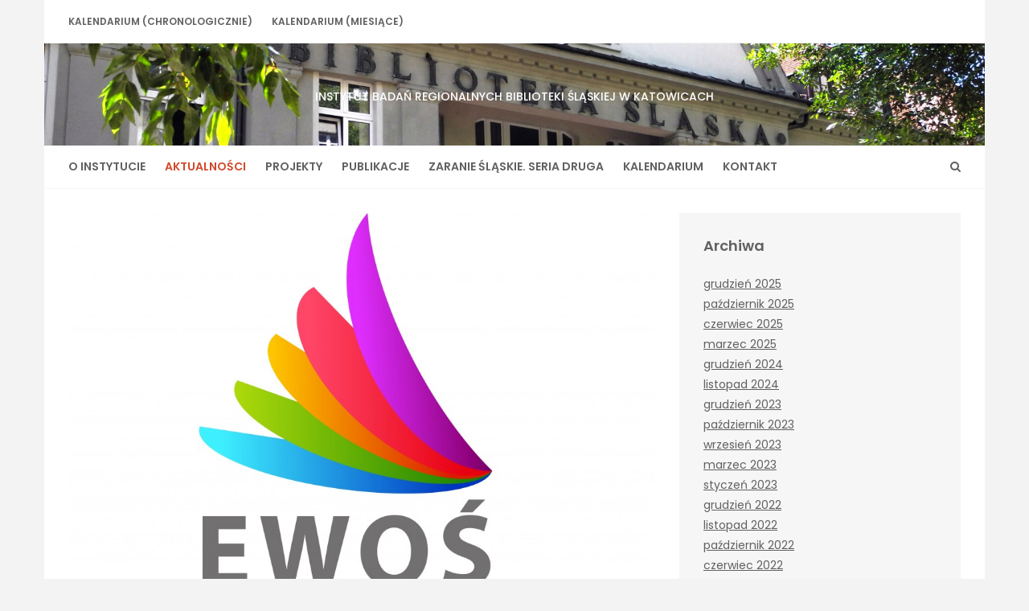

--- FILE ---
content_type: text/html; charset=UTF-8
request_url: https://ibr.bs.katowice.pl/?p=2692
body_size: 80382
content:
<!DOCTYPE html>
<html lang="pl-PL">
<head>

<meta http-equiv="Content-Type" content="text/html; charset=UTF-8" />
<meta name="viewport" content="width=device-width, initial-scale=1.0, maximum-scale=1.2, user-scalable=yes" />

<title>EWoŚ w Radiu Katowice, audycja „Czy to prawda, że…?”</title>
<meta name='robots' content='max-image-preview:large' />
<link rel='dns-prefetch' href='//www.googletagmanager.com' />
<link rel='dns-prefetch' href='//fonts.googleapis.com' />
<link rel="alternate" type="application/rss+xml" title=" &raquo; Kanał z wpisami" href="https://ibr.bs.katowice.pl/?feed=rss2" />
<link rel="alternate" type="application/rss+xml" title=" &raquo; Kanał z komentarzami" href="https://ibr.bs.katowice.pl/?feed=comments-rss2" />
<link rel="alternate" title="oEmbed (JSON)" type="application/json+oembed" href="https://ibr.bs.katowice.pl/index.php?rest_route=%2Foembed%2F1.0%2Fembed&#038;url=https%3A%2F%2Fibr.bs.katowice.pl%2F%3Fp%3D2692" />
<link rel="alternate" title="oEmbed (XML)" type="text/xml+oembed" href="https://ibr.bs.katowice.pl/index.php?rest_route=%2Foembed%2F1.0%2Fembed&#038;url=https%3A%2F%2Fibr.bs.katowice.pl%2F%3Fp%3D2692&#038;format=xml" />
<style id='wp-img-auto-sizes-contain-inline-css' type='text/css'>
img:is([sizes=auto i],[sizes^="auto," i]){contain-intrinsic-size:3000px 1500px}
/*# sourceURL=wp-img-auto-sizes-contain-inline-css */
</style>
<style id='wp-emoji-styles-inline-css' type='text/css'>

	img.wp-smiley, img.emoji {
		display: inline !important;
		border: none !important;
		box-shadow: none !important;
		height: 1em !important;
		width: 1em !important;
		margin: 0 0.07em !important;
		vertical-align: -0.1em !important;
		background: none !important;
		padding: 0 !important;
	}
/*# sourceURL=wp-emoji-styles-inline-css */
</style>
<style id='wp-block-library-inline-css' type='text/css'>
:root{--wp-block-synced-color:#7a00df;--wp-block-synced-color--rgb:122,0,223;--wp-bound-block-color:var(--wp-block-synced-color);--wp-editor-canvas-background:#ddd;--wp-admin-theme-color:#007cba;--wp-admin-theme-color--rgb:0,124,186;--wp-admin-theme-color-darker-10:#006ba1;--wp-admin-theme-color-darker-10--rgb:0,107,160.5;--wp-admin-theme-color-darker-20:#005a87;--wp-admin-theme-color-darker-20--rgb:0,90,135;--wp-admin-border-width-focus:2px}@media (min-resolution:192dpi){:root{--wp-admin-border-width-focus:1.5px}}.wp-element-button{cursor:pointer}:root .has-very-light-gray-background-color{background-color:#eee}:root .has-very-dark-gray-background-color{background-color:#313131}:root .has-very-light-gray-color{color:#eee}:root .has-very-dark-gray-color{color:#313131}:root .has-vivid-green-cyan-to-vivid-cyan-blue-gradient-background{background:linear-gradient(135deg,#00d084,#0693e3)}:root .has-purple-crush-gradient-background{background:linear-gradient(135deg,#34e2e4,#4721fb 50%,#ab1dfe)}:root .has-hazy-dawn-gradient-background{background:linear-gradient(135deg,#faaca8,#dad0ec)}:root .has-subdued-olive-gradient-background{background:linear-gradient(135deg,#fafae1,#67a671)}:root .has-atomic-cream-gradient-background{background:linear-gradient(135deg,#fdd79a,#004a59)}:root .has-nightshade-gradient-background{background:linear-gradient(135deg,#330968,#31cdcf)}:root .has-midnight-gradient-background{background:linear-gradient(135deg,#020381,#2874fc)}:root{--wp--preset--font-size--normal:16px;--wp--preset--font-size--huge:42px}.has-regular-font-size{font-size:1em}.has-larger-font-size{font-size:2.625em}.has-normal-font-size{font-size:var(--wp--preset--font-size--normal)}.has-huge-font-size{font-size:var(--wp--preset--font-size--huge)}.has-text-align-center{text-align:center}.has-text-align-left{text-align:left}.has-text-align-right{text-align:right}.has-fit-text{white-space:nowrap!important}#end-resizable-editor-section{display:none}.aligncenter{clear:both}.items-justified-left{justify-content:flex-start}.items-justified-center{justify-content:center}.items-justified-right{justify-content:flex-end}.items-justified-space-between{justify-content:space-between}.screen-reader-text{border:0;clip-path:inset(50%);height:1px;margin:-1px;overflow:hidden;padding:0;position:absolute;width:1px;word-wrap:normal!important}.screen-reader-text:focus{background-color:#ddd;clip-path:none;color:#444;display:block;font-size:1em;height:auto;left:5px;line-height:normal;padding:15px 23px 14px;text-decoration:none;top:5px;width:auto;z-index:100000}html :where(.has-border-color){border-style:solid}html :where([style*=border-top-color]){border-top-style:solid}html :where([style*=border-right-color]){border-right-style:solid}html :where([style*=border-bottom-color]){border-bottom-style:solid}html :where([style*=border-left-color]){border-left-style:solid}html :where([style*=border-width]){border-style:solid}html :where([style*=border-top-width]){border-top-style:solid}html :where([style*=border-right-width]){border-right-style:solid}html :where([style*=border-bottom-width]){border-bottom-style:solid}html :where([style*=border-left-width]){border-left-style:solid}html :where(img[class*=wp-image-]){height:auto;max-width:100%}:where(figure){margin:0 0 1em}html :where(.is-position-sticky){--wp-admin--admin-bar--position-offset:var(--wp-admin--admin-bar--height,0px)}@media screen and (max-width:600px){html :where(.is-position-sticky){--wp-admin--admin-bar--position-offset:0px}}

/*# sourceURL=wp-block-library-inline-css */
</style><style id='wp-block-image-inline-css' type='text/css'>
.wp-block-image>a,.wp-block-image>figure>a{display:inline-block}.wp-block-image img{box-sizing:border-box;height:auto;max-width:100%;vertical-align:bottom}@media not (prefers-reduced-motion){.wp-block-image img.hide{visibility:hidden}.wp-block-image img.show{animation:show-content-image .4s}}.wp-block-image[style*=border-radius] img,.wp-block-image[style*=border-radius]>a{border-radius:inherit}.wp-block-image.has-custom-border img{box-sizing:border-box}.wp-block-image.aligncenter{text-align:center}.wp-block-image.alignfull>a,.wp-block-image.alignwide>a{width:100%}.wp-block-image.alignfull img,.wp-block-image.alignwide img{height:auto;width:100%}.wp-block-image .aligncenter,.wp-block-image .alignleft,.wp-block-image .alignright,.wp-block-image.aligncenter,.wp-block-image.alignleft,.wp-block-image.alignright{display:table}.wp-block-image .aligncenter>figcaption,.wp-block-image .alignleft>figcaption,.wp-block-image .alignright>figcaption,.wp-block-image.aligncenter>figcaption,.wp-block-image.alignleft>figcaption,.wp-block-image.alignright>figcaption{caption-side:bottom;display:table-caption}.wp-block-image .alignleft{float:left;margin:.5em 1em .5em 0}.wp-block-image .alignright{float:right;margin:.5em 0 .5em 1em}.wp-block-image .aligncenter{margin-left:auto;margin-right:auto}.wp-block-image :where(figcaption){margin-bottom:1em;margin-top:.5em}.wp-block-image.is-style-circle-mask img{border-radius:9999px}@supports ((-webkit-mask-image:none) or (mask-image:none)) or (-webkit-mask-image:none){.wp-block-image.is-style-circle-mask img{border-radius:0;-webkit-mask-image:url('data:image/svg+xml;utf8,<svg viewBox="0 0 100 100" xmlns="http://www.w3.org/2000/svg"><circle cx="50" cy="50" r="50"/></svg>');mask-image:url('data:image/svg+xml;utf8,<svg viewBox="0 0 100 100" xmlns="http://www.w3.org/2000/svg"><circle cx="50" cy="50" r="50"/></svg>');mask-mode:alpha;-webkit-mask-position:center;mask-position:center;-webkit-mask-repeat:no-repeat;mask-repeat:no-repeat;-webkit-mask-size:contain;mask-size:contain}}:root :where(.wp-block-image.is-style-rounded img,.wp-block-image .is-style-rounded img){border-radius:9999px}.wp-block-image figure{margin:0}.wp-lightbox-container{display:flex;flex-direction:column;position:relative}.wp-lightbox-container img{cursor:zoom-in}.wp-lightbox-container img:hover+button{opacity:1}.wp-lightbox-container button{align-items:center;backdrop-filter:blur(16px) saturate(180%);background-color:#5a5a5a40;border:none;border-radius:4px;cursor:zoom-in;display:flex;height:20px;justify-content:center;opacity:0;padding:0;position:absolute;right:16px;text-align:center;top:16px;width:20px;z-index:100}@media not (prefers-reduced-motion){.wp-lightbox-container button{transition:opacity .2s ease}}.wp-lightbox-container button:focus-visible{outline:3px auto #5a5a5a40;outline:3px auto -webkit-focus-ring-color;outline-offset:3px}.wp-lightbox-container button:hover{cursor:pointer;opacity:1}.wp-lightbox-container button:focus{opacity:1}.wp-lightbox-container button:focus,.wp-lightbox-container button:hover,.wp-lightbox-container button:not(:hover):not(:active):not(.has-background){background-color:#5a5a5a40;border:none}.wp-lightbox-overlay{box-sizing:border-box;cursor:zoom-out;height:100vh;left:0;overflow:hidden;position:fixed;top:0;visibility:hidden;width:100%;z-index:100000}.wp-lightbox-overlay .close-button{align-items:center;cursor:pointer;display:flex;justify-content:center;min-height:40px;min-width:40px;padding:0;position:absolute;right:calc(env(safe-area-inset-right) + 16px);top:calc(env(safe-area-inset-top) + 16px);z-index:5000000}.wp-lightbox-overlay .close-button:focus,.wp-lightbox-overlay .close-button:hover,.wp-lightbox-overlay .close-button:not(:hover):not(:active):not(.has-background){background:none;border:none}.wp-lightbox-overlay .lightbox-image-container{height:var(--wp--lightbox-container-height);left:50%;overflow:hidden;position:absolute;top:50%;transform:translate(-50%,-50%);transform-origin:top left;width:var(--wp--lightbox-container-width);z-index:9999999999}.wp-lightbox-overlay .wp-block-image{align-items:center;box-sizing:border-box;display:flex;height:100%;justify-content:center;margin:0;position:relative;transform-origin:0 0;width:100%;z-index:3000000}.wp-lightbox-overlay .wp-block-image img{height:var(--wp--lightbox-image-height);min-height:var(--wp--lightbox-image-height);min-width:var(--wp--lightbox-image-width);width:var(--wp--lightbox-image-width)}.wp-lightbox-overlay .wp-block-image figcaption{display:none}.wp-lightbox-overlay button{background:none;border:none}.wp-lightbox-overlay .scrim{background-color:#fff;height:100%;opacity:.9;position:absolute;width:100%;z-index:2000000}.wp-lightbox-overlay.active{visibility:visible}@media not (prefers-reduced-motion){.wp-lightbox-overlay.active{animation:turn-on-visibility .25s both}.wp-lightbox-overlay.active img{animation:turn-on-visibility .35s both}.wp-lightbox-overlay.show-closing-animation:not(.active){animation:turn-off-visibility .35s both}.wp-lightbox-overlay.show-closing-animation:not(.active) img{animation:turn-off-visibility .25s both}.wp-lightbox-overlay.zoom.active{animation:none;opacity:1;visibility:visible}.wp-lightbox-overlay.zoom.active .lightbox-image-container{animation:lightbox-zoom-in .4s}.wp-lightbox-overlay.zoom.active .lightbox-image-container img{animation:none}.wp-lightbox-overlay.zoom.active .scrim{animation:turn-on-visibility .4s forwards}.wp-lightbox-overlay.zoom.show-closing-animation:not(.active){animation:none}.wp-lightbox-overlay.zoom.show-closing-animation:not(.active) .lightbox-image-container{animation:lightbox-zoom-out .4s}.wp-lightbox-overlay.zoom.show-closing-animation:not(.active) .lightbox-image-container img{animation:none}.wp-lightbox-overlay.zoom.show-closing-animation:not(.active) .scrim{animation:turn-off-visibility .4s forwards}}@keyframes show-content-image{0%{visibility:hidden}99%{visibility:hidden}to{visibility:visible}}@keyframes turn-on-visibility{0%{opacity:0}to{opacity:1}}@keyframes turn-off-visibility{0%{opacity:1;visibility:visible}99%{opacity:0;visibility:visible}to{opacity:0;visibility:hidden}}@keyframes lightbox-zoom-in{0%{transform:translate(calc((-100vw + var(--wp--lightbox-scrollbar-width))/2 + var(--wp--lightbox-initial-left-position)),calc(-50vh + var(--wp--lightbox-initial-top-position))) scale(var(--wp--lightbox-scale))}to{transform:translate(-50%,-50%) scale(1)}}@keyframes lightbox-zoom-out{0%{transform:translate(-50%,-50%) scale(1);visibility:visible}99%{visibility:visible}to{transform:translate(calc((-100vw + var(--wp--lightbox-scrollbar-width))/2 + var(--wp--lightbox-initial-left-position)),calc(-50vh + var(--wp--lightbox-initial-top-position))) scale(var(--wp--lightbox-scale));visibility:hidden}}
/*# sourceURL=https://ibr.bs.katowice.pl/wp-includes/blocks/image/style.min.css */
</style>
<style id='wp-block-columns-inline-css' type='text/css'>
.wp-block-columns{box-sizing:border-box;display:flex;flex-wrap:wrap!important}@media (min-width:782px){.wp-block-columns{flex-wrap:nowrap!important}}.wp-block-columns{align-items:normal!important}.wp-block-columns.are-vertically-aligned-top{align-items:flex-start}.wp-block-columns.are-vertically-aligned-center{align-items:center}.wp-block-columns.are-vertically-aligned-bottom{align-items:flex-end}@media (max-width:781px){.wp-block-columns:not(.is-not-stacked-on-mobile)>.wp-block-column{flex-basis:100%!important}}@media (min-width:782px){.wp-block-columns:not(.is-not-stacked-on-mobile)>.wp-block-column{flex-basis:0;flex-grow:1}.wp-block-columns:not(.is-not-stacked-on-mobile)>.wp-block-column[style*=flex-basis]{flex-grow:0}}.wp-block-columns.is-not-stacked-on-mobile{flex-wrap:nowrap!important}.wp-block-columns.is-not-stacked-on-mobile>.wp-block-column{flex-basis:0;flex-grow:1}.wp-block-columns.is-not-stacked-on-mobile>.wp-block-column[style*=flex-basis]{flex-grow:0}:where(.wp-block-columns){margin-bottom:1.75em}:where(.wp-block-columns.has-background){padding:1.25em 2.375em}.wp-block-column{flex-grow:1;min-width:0;overflow-wrap:break-word;word-break:break-word}.wp-block-column.is-vertically-aligned-top{align-self:flex-start}.wp-block-column.is-vertically-aligned-center{align-self:center}.wp-block-column.is-vertically-aligned-bottom{align-self:flex-end}.wp-block-column.is-vertically-aligned-stretch{align-self:stretch}.wp-block-column.is-vertically-aligned-bottom,.wp-block-column.is-vertically-aligned-center,.wp-block-column.is-vertically-aligned-top{width:100%}
/*# sourceURL=https://ibr.bs.katowice.pl/wp-includes/blocks/columns/style.min.css */
</style>
<style id='wp-block-group-inline-css' type='text/css'>
.wp-block-group{box-sizing:border-box}:where(.wp-block-group.wp-block-group-is-layout-constrained){position:relative}
/*# sourceURL=https://ibr.bs.katowice.pl/wp-includes/blocks/group/style.min.css */
</style>
<style id='wp-block-paragraph-inline-css' type='text/css'>
.is-small-text{font-size:.875em}.is-regular-text{font-size:1em}.is-large-text{font-size:2.25em}.is-larger-text{font-size:3em}.has-drop-cap:not(:focus):first-letter{float:left;font-size:8.4em;font-style:normal;font-weight:100;line-height:.68;margin:.05em .1em 0 0;text-transform:uppercase}body.rtl .has-drop-cap:not(:focus):first-letter{float:none;margin-left:.1em}p.has-drop-cap.has-background{overflow:hidden}:root :where(p.has-background){padding:1.25em 2.375em}:where(p.has-text-color:not(.has-link-color)) a{color:inherit}p.has-text-align-left[style*="writing-mode:vertical-lr"],p.has-text-align-right[style*="writing-mode:vertical-rl"]{rotate:180deg}
/*# sourceURL=https://ibr.bs.katowice.pl/wp-includes/blocks/paragraph/style.min.css */
</style>
<style id='global-styles-inline-css' type='text/css'>
:root{--wp--preset--aspect-ratio--square: 1;--wp--preset--aspect-ratio--4-3: 4/3;--wp--preset--aspect-ratio--3-4: 3/4;--wp--preset--aspect-ratio--3-2: 3/2;--wp--preset--aspect-ratio--2-3: 2/3;--wp--preset--aspect-ratio--16-9: 16/9;--wp--preset--aspect-ratio--9-16: 9/16;--wp--preset--color--black: #000000;--wp--preset--color--cyan-bluish-gray: #abb8c3;--wp--preset--color--white: #ffffff;--wp--preset--color--pale-pink: #f78da7;--wp--preset--color--vivid-red: #cf2e2e;--wp--preset--color--luminous-vivid-orange: #ff6900;--wp--preset--color--luminous-vivid-amber: #fcb900;--wp--preset--color--light-green-cyan: #7bdcb5;--wp--preset--color--vivid-green-cyan: #00d084;--wp--preset--color--pale-cyan-blue: #8ed1fc;--wp--preset--color--vivid-cyan-blue: #0693e3;--wp--preset--color--vivid-purple: #9b51e0;--wp--preset--gradient--vivid-cyan-blue-to-vivid-purple: linear-gradient(135deg,rgb(6,147,227) 0%,rgb(155,81,224) 100%);--wp--preset--gradient--light-green-cyan-to-vivid-green-cyan: linear-gradient(135deg,rgb(122,220,180) 0%,rgb(0,208,130) 100%);--wp--preset--gradient--luminous-vivid-amber-to-luminous-vivid-orange: linear-gradient(135deg,rgb(252,185,0) 0%,rgb(255,105,0) 100%);--wp--preset--gradient--luminous-vivid-orange-to-vivid-red: linear-gradient(135deg,rgb(255,105,0) 0%,rgb(207,46,46) 100%);--wp--preset--gradient--very-light-gray-to-cyan-bluish-gray: linear-gradient(135deg,rgb(238,238,238) 0%,rgb(169,184,195) 100%);--wp--preset--gradient--cool-to-warm-spectrum: linear-gradient(135deg,rgb(74,234,220) 0%,rgb(151,120,209) 20%,rgb(207,42,186) 40%,rgb(238,44,130) 60%,rgb(251,105,98) 80%,rgb(254,248,76) 100%);--wp--preset--gradient--blush-light-purple: linear-gradient(135deg,rgb(255,206,236) 0%,rgb(152,150,240) 100%);--wp--preset--gradient--blush-bordeaux: linear-gradient(135deg,rgb(254,205,165) 0%,rgb(254,45,45) 50%,rgb(107,0,62) 100%);--wp--preset--gradient--luminous-dusk: linear-gradient(135deg,rgb(255,203,112) 0%,rgb(199,81,192) 50%,rgb(65,88,208) 100%);--wp--preset--gradient--pale-ocean: linear-gradient(135deg,rgb(255,245,203) 0%,rgb(182,227,212) 50%,rgb(51,167,181) 100%);--wp--preset--gradient--electric-grass: linear-gradient(135deg,rgb(202,248,128) 0%,rgb(113,206,126) 100%);--wp--preset--gradient--midnight: linear-gradient(135deg,rgb(2,3,129) 0%,rgb(40,116,252) 100%);--wp--preset--font-size--small: 13px;--wp--preset--font-size--medium: 20px;--wp--preset--font-size--large: 36px;--wp--preset--font-size--x-large: 42px;--wp--preset--spacing--20: 0.44rem;--wp--preset--spacing--30: 0.67rem;--wp--preset--spacing--40: 1rem;--wp--preset--spacing--50: 1.5rem;--wp--preset--spacing--60: 2.25rem;--wp--preset--spacing--70: 3.38rem;--wp--preset--spacing--80: 5.06rem;--wp--preset--shadow--natural: 6px 6px 9px rgba(0, 0, 0, 0.2);--wp--preset--shadow--deep: 12px 12px 50px rgba(0, 0, 0, 0.4);--wp--preset--shadow--sharp: 6px 6px 0px rgba(0, 0, 0, 0.2);--wp--preset--shadow--outlined: 6px 6px 0px -3px rgb(255, 255, 255), 6px 6px rgb(0, 0, 0);--wp--preset--shadow--crisp: 6px 6px 0px rgb(0, 0, 0);}:where(.is-layout-flex){gap: 0.5em;}:where(.is-layout-grid){gap: 0.5em;}body .is-layout-flex{display: flex;}.is-layout-flex{flex-wrap: wrap;align-items: center;}.is-layout-flex > :is(*, div){margin: 0;}body .is-layout-grid{display: grid;}.is-layout-grid > :is(*, div){margin: 0;}:where(.wp-block-columns.is-layout-flex){gap: 2em;}:where(.wp-block-columns.is-layout-grid){gap: 2em;}:where(.wp-block-post-template.is-layout-flex){gap: 1.25em;}:where(.wp-block-post-template.is-layout-grid){gap: 1.25em;}.has-black-color{color: var(--wp--preset--color--black) !important;}.has-cyan-bluish-gray-color{color: var(--wp--preset--color--cyan-bluish-gray) !important;}.has-white-color{color: var(--wp--preset--color--white) !important;}.has-pale-pink-color{color: var(--wp--preset--color--pale-pink) !important;}.has-vivid-red-color{color: var(--wp--preset--color--vivid-red) !important;}.has-luminous-vivid-orange-color{color: var(--wp--preset--color--luminous-vivid-orange) !important;}.has-luminous-vivid-amber-color{color: var(--wp--preset--color--luminous-vivid-amber) !important;}.has-light-green-cyan-color{color: var(--wp--preset--color--light-green-cyan) !important;}.has-vivid-green-cyan-color{color: var(--wp--preset--color--vivid-green-cyan) !important;}.has-pale-cyan-blue-color{color: var(--wp--preset--color--pale-cyan-blue) !important;}.has-vivid-cyan-blue-color{color: var(--wp--preset--color--vivid-cyan-blue) !important;}.has-vivid-purple-color{color: var(--wp--preset--color--vivid-purple) !important;}.has-black-background-color{background-color: var(--wp--preset--color--black) !important;}.has-cyan-bluish-gray-background-color{background-color: var(--wp--preset--color--cyan-bluish-gray) !important;}.has-white-background-color{background-color: var(--wp--preset--color--white) !important;}.has-pale-pink-background-color{background-color: var(--wp--preset--color--pale-pink) !important;}.has-vivid-red-background-color{background-color: var(--wp--preset--color--vivid-red) !important;}.has-luminous-vivid-orange-background-color{background-color: var(--wp--preset--color--luminous-vivid-orange) !important;}.has-luminous-vivid-amber-background-color{background-color: var(--wp--preset--color--luminous-vivid-amber) !important;}.has-light-green-cyan-background-color{background-color: var(--wp--preset--color--light-green-cyan) !important;}.has-vivid-green-cyan-background-color{background-color: var(--wp--preset--color--vivid-green-cyan) !important;}.has-pale-cyan-blue-background-color{background-color: var(--wp--preset--color--pale-cyan-blue) !important;}.has-vivid-cyan-blue-background-color{background-color: var(--wp--preset--color--vivid-cyan-blue) !important;}.has-vivid-purple-background-color{background-color: var(--wp--preset--color--vivid-purple) !important;}.has-black-border-color{border-color: var(--wp--preset--color--black) !important;}.has-cyan-bluish-gray-border-color{border-color: var(--wp--preset--color--cyan-bluish-gray) !important;}.has-white-border-color{border-color: var(--wp--preset--color--white) !important;}.has-pale-pink-border-color{border-color: var(--wp--preset--color--pale-pink) !important;}.has-vivid-red-border-color{border-color: var(--wp--preset--color--vivid-red) !important;}.has-luminous-vivid-orange-border-color{border-color: var(--wp--preset--color--luminous-vivid-orange) !important;}.has-luminous-vivid-amber-border-color{border-color: var(--wp--preset--color--luminous-vivid-amber) !important;}.has-light-green-cyan-border-color{border-color: var(--wp--preset--color--light-green-cyan) !important;}.has-vivid-green-cyan-border-color{border-color: var(--wp--preset--color--vivid-green-cyan) !important;}.has-pale-cyan-blue-border-color{border-color: var(--wp--preset--color--pale-cyan-blue) !important;}.has-vivid-cyan-blue-border-color{border-color: var(--wp--preset--color--vivid-cyan-blue) !important;}.has-vivid-purple-border-color{border-color: var(--wp--preset--color--vivid-purple) !important;}.has-vivid-cyan-blue-to-vivid-purple-gradient-background{background: var(--wp--preset--gradient--vivid-cyan-blue-to-vivid-purple) !important;}.has-light-green-cyan-to-vivid-green-cyan-gradient-background{background: var(--wp--preset--gradient--light-green-cyan-to-vivid-green-cyan) !important;}.has-luminous-vivid-amber-to-luminous-vivid-orange-gradient-background{background: var(--wp--preset--gradient--luminous-vivid-amber-to-luminous-vivid-orange) !important;}.has-luminous-vivid-orange-to-vivid-red-gradient-background{background: var(--wp--preset--gradient--luminous-vivid-orange-to-vivid-red) !important;}.has-very-light-gray-to-cyan-bluish-gray-gradient-background{background: var(--wp--preset--gradient--very-light-gray-to-cyan-bluish-gray) !important;}.has-cool-to-warm-spectrum-gradient-background{background: var(--wp--preset--gradient--cool-to-warm-spectrum) !important;}.has-blush-light-purple-gradient-background{background: var(--wp--preset--gradient--blush-light-purple) !important;}.has-blush-bordeaux-gradient-background{background: var(--wp--preset--gradient--blush-bordeaux) !important;}.has-luminous-dusk-gradient-background{background: var(--wp--preset--gradient--luminous-dusk) !important;}.has-pale-ocean-gradient-background{background: var(--wp--preset--gradient--pale-ocean) !important;}.has-electric-grass-gradient-background{background: var(--wp--preset--gradient--electric-grass) !important;}.has-midnight-gradient-background{background: var(--wp--preset--gradient--midnight) !important;}.has-small-font-size{font-size: var(--wp--preset--font-size--small) !important;}.has-medium-font-size{font-size: var(--wp--preset--font-size--medium) !important;}.has-large-font-size{font-size: var(--wp--preset--font-size--large) !important;}.has-x-large-font-size{font-size: var(--wp--preset--font-size--x-large) !important;}
:where(.wp-block-columns.is-layout-flex){gap: 2em;}:where(.wp-block-columns.is-layout-grid){gap: 2em;}
/*# sourceURL=global-styles-inline-css */
</style>
<style id='core-block-supports-inline-css' type='text/css'>
.wp-container-core-columns-is-layout-9d6595d7{flex-wrap:nowrap;}.wp-container-core-group-is-layout-ad2f72ca{flex-wrap:nowrap;}
/*# sourceURL=core-block-supports-inline-css */
</style>

<style id='classic-theme-styles-inline-css' type='text/css'>
/*! This file is auto-generated */
.wp-block-button__link{color:#fff;background-color:#32373c;border-radius:9999px;box-shadow:none;text-decoration:none;padding:calc(.667em + 2px) calc(1.333em + 2px);font-size:1.125em}.wp-block-file__button{background:#32373c;color:#fff;text-decoration:none}
/*# sourceURL=/wp-includes/css/classic-themes.min.css */
</style>
<link rel='stylesheet' id='dashicons-css' href='https://ibr.bs.katowice.pl/wp-includes/css/dashicons.min.css?ver=6.9' type='text/css' media='all' />
<link rel='stylesheet' id='google-fonts-css' href='https://fonts.googleapis.com/css?family=Cinzel+Decorative%7CPoppins%3A100%2C100i%2C200%2C200i%2C300%2C300i%2C400%2C400i%2C500%2C500i%2C600%2C600i%2C700%2C700i%2C800%2C800i%2C900%2C900i&#038;subset=latin%2Clatin-ext&#038;ver=1.0.0' type='text/css' media='all' />
<link rel='stylesheet' id='bootstrap-css' href='https://ibr.bs.katowice.pl/wp-content/themes/savana-lite/assets/css/bootstrap.css?ver=3.3.7' type='text/css' media='all' />
<link rel='stylesheet' id='font-awesome-css' href='https://ibr.bs.katowice.pl/wp-content/themes/savana-lite/assets/css/font-awesome.css?ver=4.7.0' type='text/css' media='all' />
<link rel='stylesheet' id='swipebox-css' href='https://ibr.bs.katowice.pl/wp-content/themes/savana-lite/assets/css/swipebox.css?ver=1.3.0' type='text/css' media='all' />
<link rel='stylesheet' id='slick-css' href='https://ibr.bs.katowice.pl/wp-content/themes/savana-lite/assets/css/slick.css?ver=1.8.0' type='text/css' media='all' />
<link rel='stylesheet' id='savana-lite-woocommerce-css' href='https://ibr.bs.katowice.pl/wp-content/themes/savana-lite/assets/css/savana-lite-woocommerce.css?ver=1.0.0' type='text/css' media='all' />
<link rel='stylesheet' id='jungla-parent-style-css' href='https://ibr.bs.katowice.pl/wp-content/themes/savana-lite/style.css?ver=6.9' type='text/css' media='all' />
<link rel='stylesheet' id='jungla-style-css' href='https://ibr.bs.katowice.pl/wp-content/themes/jungla/style.css?ver=6.9' type='text/css' media='all' />
<style id='jungla-style-inline-css' type='text/css'>
@media (min-width:768px) {.container{width:760px}}@media (min-width:768px) {.container.block{width:750px}}@media (min-width:768px) {.container.grid-container{width:740px}}@media (min-width:992px) {.container{width:990px}}@media (min-width:992px) {.container.block{width:980px}}@media (min-width:768px) {.container.grid-container{width:970px}}@media (min-width:1200px){.container{width:990px}}@media (min-width:1200px){.container.block{width:980px}}@media (min-width:768px) {.container.grid-container{width:970px}}@media (min-width:1400px){.container{width:990px}}@media (min-width:1400px){.container.block{width:980px}}@media (min-width:768px) {.container.grid-container{width:970px}}
				#logo-wrapper { 
					background-image: url(https://ibr.bs.katowice.pl/wp-content/uploads/2019/01/cropped-DSCN1586-1-e1658913515673.jpg);
					-webkit-background-size: cover !important;
					-moz-background-size: cover !important;
					-o-background-size: cover !important;
					background-size: cover !important;
				}
/*# sourceURL=jungla-style-inline-css */
</style>
<link rel='stylesheet' id='jungla-child-orange-css' href='https://ibr.bs.katowice.pl/wp-content/themes/jungla/assets/skins/orange.css?ver=1.0.0' type='text/css' media='all' />
<script type="text/javascript" src="https://ibr.bs.katowice.pl/wp-includes/js/jquery/jquery.min.js?ver=3.7.1" id="jquery-core-js"></script>
<script type="text/javascript" src="https://ibr.bs.katowice.pl/wp-includes/js/jquery/jquery-migrate.min.js?ver=3.4.1" id="jquery-migrate-js"></script>

<!-- Fragment znacznika Google (gtag.js) dodany przez Site Kit -->
<!-- Fragment Google Analytics dodany przez Site Kit -->
<script type="text/javascript" src="https://www.googletagmanager.com/gtag/js?id=G-6P837C7NQ6" id="google_gtagjs-js" async></script>
<script type="text/javascript" id="google_gtagjs-js-after">
/* <![CDATA[ */
window.dataLayer = window.dataLayer || [];function gtag(){dataLayer.push(arguments);}
gtag("set","linker",{"domains":["ibr.bs.katowice.pl"]});
gtag("js", new Date());
gtag("set", "developer_id.dZTNiMT", true);
gtag("config", "G-6P837C7NQ6");
//# sourceURL=google_gtagjs-js-after
/* ]]> */
</script>
<link rel="https://api.w.org/" href="https://ibr.bs.katowice.pl/index.php?rest_route=/" /><link rel="alternate" title="JSON" type="application/json" href="https://ibr.bs.katowice.pl/index.php?rest_route=/wp/v2/posts/2692" /><link rel="EditURI" type="application/rsd+xml" title="RSD" href="https://ibr.bs.katowice.pl/xmlrpc.php?rsd" />
<meta name="generator" content="WordPress 6.9" />
<link rel="canonical" href="https://ibr.bs.katowice.pl/?p=2692" />
<link rel='shortlink' href='https://ibr.bs.katowice.pl/?p=2692' />
<meta name="generator" content="Site Kit by Google 1.168.0" /><meta name="google-site-verification" content="P2PqI9Hpy67ZbZGJEtDZeIIxYzwanVN6XsGISAAOLzA"><link rel="icon" href="https://ibr.bs.katowice.pl/wp-content/uploads/2022/02/cropped-logo-v3min-witryna-32x32.png" sizes="32x32" />
<link rel="icon" href="https://ibr.bs.katowice.pl/wp-content/uploads/2022/02/cropped-logo-v3min-witryna-192x192.png" sizes="192x192" />
<link rel="apple-touch-icon" href="https://ibr.bs.katowice.pl/wp-content/uploads/2022/02/cropped-logo-v3min-witryna-180x180.png" />
<meta name="msapplication-TileImage" content="https://ibr.bs.katowice.pl/wp-content/uploads/2022/02/cropped-logo-v3min-witryna-270x270.png" />

</head>

<body class="wp-singular post-template-default single single-post postid-2692 single-format-standard wp-theme-savana-lite wp-child-theme-jungla">


<a class="skip-link screen-reader-text" href="#content">Skip to content</a>


        <div id="sidebar-wrapper">
            
            <div id="scroll-sidebar" class="clearfix">
				
                <a class="mobile-navigation" href="#modal-sidebar">
                	<i class="fa fa-times open"></i>
                </a>
                	
                <div class="wrap">
				
                    <div class="mobilemenu-box">
                       
                        <nav id="mobilemenu" class="mobile-menu-1">
							
							<ul id="menu-menu-glowne" class="menu"><li id="menu-item-719" class="menu-item menu-item-type-taxonomy menu-item-object-category menu-item-has-children menu-item-719"><a href="https://ibr.bs.katowice.pl/?cat=19">O&nbsp;Instytucie</a>
<ul class="sub-menu">
	<li id="menu-item-2437" class="menu-item menu-item-type-post_type menu-item-object-page menu-item-2437"><a href="https://ibr.bs.katowice.pl/?page_id=2428">O&nbsp;nas</a></li>
	<li id="menu-item-2427" class="menu-item menu-item-type-post_type menu-item-object-page menu-item-2427"><a href="https://ibr.bs.katowice.pl/?page_id=2425">Rada Naukowa</a></li>
	<li id="menu-item-724" class="menu-item menu-item-type-taxonomy menu-item-object-category menu-item-724"><a href="https://ibr.bs.katowice.pl/?cat=21">Współpraca</a></li>
	<li id="menu-item-717" class="menu-item menu-item-type-taxonomy menu-item-object-category menu-item-717"><a href="https://ibr.bs.katowice.pl/?cat=22">Galeria</a></li>
	<li id="menu-item-2523" class="menu-item menu-item-type-post_type menu-item-object-page menu-item-2523"><a href="https://ibr.bs.katowice.pl/?page_id=2450">Partnerzy</a></li>
</ul>
</li>
<li id="menu-item-715" class="menu-item menu-item-type-taxonomy menu-item-object-category current-post-ancestor current-menu-parent current-post-parent menu-item-715"><a href="https://ibr.bs.katowice.pl/?cat=1">Aktualności</a></li>
<li id="menu-item-2378" class="menu-item menu-item-type-taxonomy menu-item-object-category menu-item-has-children menu-item-2378"><a href="https://ibr.bs.katowice.pl/?cat=57">Projekty</a>
<ul class="sub-menu">
	<li id="menu-item-941" class="menu-item menu-item-type-taxonomy menu-item-object-category menu-item-has-children menu-item-941"><a href="https://ibr.bs.katowice.pl/?cat=45">Platforma Edukacji Regionalnej &#8222;Eduś&#8221;</a>
	<ul class="sub-menu">
		<li id="menu-item-1849" class="menu-item menu-item-type-custom menu-item-object-custom menu-item-1849"><a href="http://edus.ibrbs.pl/">Strona Eduś</a></li>
	</ul>
</li>
	<li id="menu-item-943" class="menu-item menu-item-type-taxonomy menu-item-object-category current-post-ancestor current-menu-parent current-post-parent menu-item-has-children menu-item-943"><a href="https://ibr.bs.katowice.pl/?cat=46">Encyklopedia Województwa Śląskiego</a>
	<ul class="sub-menu">
		<li id="menu-item-1848" class="menu-item menu-item-type-custom menu-item-object-custom menu-item-1848"><a href="https://ibrbs.pl/index.php/Strona_startowa">Strona EWoŚ</a></li>
	</ul>
</li>
	<li id="menu-item-2329" class="menu-item menu-item-type-taxonomy menu-item-object-category menu-item-2329"><a href="https://ibr.bs.katowice.pl/?cat=56">GEOHIST</a></li>
	<li id="menu-item-2406" class="menu-item menu-item-type-custom menu-item-object-custom menu-item-2406"><a href="https://debaty.ibrbs.pl/">Debaty IBR (strona)</a></li>
	<li id="menu-item-2407" class="menu-item menu-item-type-taxonomy menu-item-object-category menu-item-has-children menu-item-2407"><a href="https://ibr.bs.katowice.pl/?cat=60">Konkurs OWoGŚ</a>
	<ul class="sub-menu">
		<li id="menu-item-2409" class="menu-item menu-item-type-custom menu-item-object-custom menu-item-2409"><a href="https://owogs.bs.katowice.pl/">Strona OWoGŚ</a></li>
	</ul>
</li>
	<li id="menu-item-3194" class="menu-item menu-item-type-post_type menu-item-object-post menu-item-has-children menu-item-3194"><a href="https://ibr.bs.katowice.pl/?p=3189">PoznajMY ŚLĄSKIE 1922-1939</a>
	<ul class="sub-menu">
		<li id="menu-item-3187" class="menu-item menu-item-type-post_type menu-item-object-post menu-item-3187"><a href="https://ibr.bs.katowice.pl/?p=3184">Konkurs dla nauczycieli/pracowników instytucji kultury i&nbsp;uczniów</a></li>
	</ul>
</li>
</ul>
</li>
<li id="menu-item-2382" class="menu-item menu-item-type-taxonomy menu-item-object-category menu-item-has-children menu-item-2382"><a href="https://ibr.bs.katowice.pl/?cat=58">Publikacje</a>
<ul class="sub-menu">
	<li id="menu-item-2380" class="menu-item menu-item-type-taxonomy menu-item-object-category menu-item-2380"><a href="https://ibr.bs.katowice.pl/?cat=7">Książki</a></li>
</ul>
</li>
<li id="menu-item-1906" class="menu-item menu-item-type-taxonomy menu-item-object-category menu-item-has-children menu-item-1906"><a href="https://ibr.bs.katowice.pl/?cat=54">Zaranie Śląskie. Seria druga</a>
<ul class="sub-menu">
	<li id="menu-item-3961" class="menu-item menu-item-type-custom menu-item-object-custom menu-item-3961"><a href="https://zaranieslaskie.bs.katowice.pl/">Strona OJS</a></li>
	<li id="menu-item-3465" class="menu-item menu-item-type-taxonomy menu-item-object-category menu-item-3465"><a href="https://ibr.bs.katowice.pl/?cat=65">Bieżący numer</a></li>
	<li id="menu-item-3468" class="menu-item menu-item-type-taxonomy menu-item-object-category menu-item-3468"><a href="https://ibr.bs.katowice.pl/?cat=66">Numery archiwalne</a></li>
	<li id="menu-item-3619" class="menu-item menu-item-type-post_type menu-item-object-page menu-item-3619"><a href="https://ibr.bs.katowice.pl/?page_id=3617">Przyjmowanie tekstów</a></li>
	<li id="menu-item-3624" class="menu-item menu-item-type-post_type menu-item-object-page menu-item-3624"><a href="https://ibr.bs.katowice.pl/?page_id=3622">Jak redagować tekst?</a></li>
	<li id="menu-item-3632" class="menu-item menu-item-type-post_type menu-item-object-page menu-item-3632"><a href="https://ibr.bs.katowice.pl/?page_id=3630">Zasady recenzji</a></li>
	<li id="menu-item-3652" class="menu-item menu-item-type-post_type menu-item-object-page menu-item-3652"><a href="https://ibr.bs.katowice.pl/?page_id=3650">Etyka publikacji</a></li>
	<li id="menu-item-3627" class="menu-item menu-item-type-post_type menu-item-object-page menu-item-3627"><a href="https://ibr.bs.katowice.pl/?page_id=3625">O&nbsp;czasopiśmie</a></li>
	<li id="menu-item-3616" class="menu-item menu-item-type-post_type menu-item-object-page menu-item-3616"><a href="https://ibr.bs.katowice.pl/?page_id=2244">Redakcja</a></li>
	<li id="menu-item-3601" class="menu-item menu-item-type-post_type menu-item-object-page menu-item-3601"><a href="https://ibr.bs.katowice.pl/?page_id=3599">Rada Redakcyjna</a></li>
	<li id="menu-item-3649" class="menu-item menu-item-type-post_type menu-item-object-page menu-item-3649"><a href="https://ibr.bs.katowice.pl/?page_id=3646">Licencja autorska</a></li>
	<li id="menu-item-3645" class="menu-item menu-item-type-post_type menu-item-object-page menu-item-3645"><a href="https://ibr.bs.katowice.pl/?page_id=3643">Polityka prywatności</a></li>
	<li id="menu-item-3613" class="menu-item menu-item-type-post_type menu-item-object-page menu-item-3613"><a href="https://ibr.bs.katowice.pl/?page_id=3610">Dane do&nbsp;kontaktu</a></li>
</ul>
</li>
<li id="menu-item-2387" class="menu-item menu-item-type-taxonomy menu-item-object-category menu-item-has-children menu-item-2387"><a href="https://ibr.bs.katowice.pl/?cat=59">Kalendarium</a>
<ul class="sub-menu">
	<li id="menu-item-2388" class="menu-item menu-item-type-post_type menu-item-object-page menu-item-2388"><a href="https://ibr.bs.katowice.pl/?page_id=1941">Kalendarium (chronologicznie)</a></li>
	<li id="menu-item-2389" class="menu-item menu-item-type-post_type menu-item-object-page menu-item-has-children menu-item-2389"><a href="https://ibr.bs.katowice.pl/?page_id=1943">Kalendarium (miesiące)</a>
	<ul class="sub-menu">
		<li id="menu-item-2400" class="menu-item menu-item-type-post_type menu-item-object-page menu-item-2400"><a href="https://ibr.bs.katowice.pl/?page_id=1947">Styczeń</a></li>
		<li id="menu-item-2395" class="menu-item menu-item-type-post_type menu-item-object-page menu-item-2395"><a href="https://ibr.bs.katowice.pl/?page_id=1949">Luty</a></li>
		<li id="menu-item-2397" class="menu-item menu-item-type-post_type menu-item-object-page menu-item-2397"><a href="https://ibr.bs.katowice.pl/?page_id=1951">Marzec</a></li>
		<li id="menu-item-2392" class="menu-item menu-item-type-post_type menu-item-object-page menu-item-2392"><a href="https://ibr.bs.katowice.pl/?page_id=1953">Kwiecień</a></li>
		<li id="menu-item-2396" class="menu-item menu-item-type-post_type menu-item-object-page menu-item-2396"><a href="https://ibr.bs.katowice.pl/?page_id=1955">Maj</a></li>
		<li id="menu-item-2390" class="menu-item menu-item-type-post_type menu-item-object-page menu-item-2390"><a href="https://ibr.bs.katowice.pl/?page_id=1957">Czerwiec</a></li>
		<li id="menu-item-2393" class="menu-item menu-item-type-post_type menu-item-object-page menu-item-2393"><a href="https://ibr.bs.katowice.pl/?page_id=1981">Lipiec</a></li>
		<li id="menu-item-2399" class="menu-item menu-item-type-post_type menu-item-object-page menu-item-2399"><a href="https://ibr.bs.katowice.pl/?page_id=1959">Sierpień</a></li>
		<li id="menu-item-2401" class="menu-item menu-item-type-post_type menu-item-object-page menu-item-2401"><a href="https://ibr.bs.katowice.pl/?page_id=1962">Wrzesień</a></li>
		<li id="menu-item-2398" class="menu-item menu-item-type-post_type menu-item-object-page menu-item-2398"><a href="https://ibr.bs.katowice.pl/?page_id=1964">Październik</a></li>
		<li id="menu-item-2394" class="menu-item menu-item-type-post_type menu-item-object-page menu-item-2394"><a href="https://ibr.bs.katowice.pl/?page_id=1966">Listopad</a></li>
		<li id="menu-item-2391" class="menu-item menu-item-type-post_type menu-item-object-page menu-item-2391"><a href="https://ibr.bs.katowice.pl/?page_id=1968">Grudzień</a></li>
	</ul>
</li>
</ul>
</li>
<li id="menu-item-2447" class="menu-item menu-item-type-post_type menu-item-object-page menu-item-has-children menu-item-2447"><a href="https://ibr.bs.katowice.pl/?page_id=2443">Kontakt</a>
<ul class="sub-menu">
	<li id="menu-item-3993" class="menu-item menu-item-type-post_type menu-item-object-page menu-item-3993"><a href="https://ibr.bs.katowice.pl/?page_id=3991">Deklaracja dostępności</a></li>
</ul>
</li>
</ul>                            
                        </nav> 
                        
                    </div>
                
				</div>
                
            </div>
        
        </div>
        

<div id="overlay-body"></div>

<div id="wrapper">

	<header id="header-wrapper" >

		
            <div id="header">

                <div class="container">

                    <div class="row">

                        <div class="col-md-12" >

                            <button class="menu-toggle" aria-controls="top-menu" aria-expanded="false" type="button">
                                <span aria-hidden="true">Menu</span>
                                <span class="dashicons" aria-hidden="true"></span>
                            </button>

                            <nav id="top-menu" class="header-menu" >

                                <ul id="menu-kalendarium" class="menu"><li id="menu-item-1946" class="menu-item menu-item-type-post_type menu-item-object-page menu-item-1946"><a href="https://ibr.bs.katowice.pl/?page_id=1941">Kalendarium (chronologicznie)</a></li>
<li id="menu-item-1945" class="menu-item menu-item-type-post_type menu-item-object-page menu-item-has-children menu-item-1945"><a href="https://ibr.bs.katowice.pl/?page_id=1943">Kalendarium (miesiące)</a>
<ul class="sub-menu">
	<li id="menu-item-1980" class="menu-item menu-item-type-post_type menu-item-object-page menu-item-1980"><a href="https://ibr.bs.katowice.pl/?page_id=1947">Styczeń</a></li>
	<li id="menu-item-1979" class="menu-item menu-item-type-post_type menu-item-object-page menu-item-1979"><a href="https://ibr.bs.katowice.pl/?page_id=1949">Luty</a></li>
	<li id="menu-item-1978" class="menu-item menu-item-type-post_type menu-item-object-page menu-item-1978"><a href="https://ibr.bs.katowice.pl/?page_id=1951">Marzec</a></li>
	<li id="menu-item-1977" class="menu-item menu-item-type-post_type menu-item-object-page menu-item-1977"><a href="https://ibr.bs.katowice.pl/?page_id=1953">Kwiecień</a></li>
	<li id="menu-item-1976" class="menu-item menu-item-type-post_type menu-item-object-page menu-item-1976"><a href="https://ibr.bs.katowice.pl/?page_id=1955">Maj</a></li>
	<li id="menu-item-1975" class="menu-item menu-item-type-post_type menu-item-object-page menu-item-1975"><a href="https://ibr.bs.katowice.pl/?page_id=1957">Czerwiec</a></li>
	<li id="menu-item-1983" class="menu-item menu-item-type-post_type menu-item-object-page menu-item-1983"><a href="https://ibr.bs.katowice.pl/?page_id=1981">Lipiec</a></li>
	<li id="menu-item-1974" class="menu-item menu-item-type-post_type menu-item-object-page menu-item-1974"><a href="https://ibr.bs.katowice.pl/?page_id=1959">Sierpień</a></li>
	<li id="menu-item-1973" class="menu-item menu-item-type-post_type menu-item-object-page menu-item-1973"><a href="https://ibr.bs.katowice.pl/?page_id=1962">Wrzesień</a></li>
	<li id="menu-item-1972" class="menu-item menu-item-type-post_type menu-item-object-page menu-item-1972"><a href="https://ibr.bs.katowice.pl/?page_id=1964">Październik</a></li>
	<li id="menu-item-1971" class="menu-item menu-item-type-post_type menu-item-object-page menu-item-1971"><a href="https://ibr.bs.katowice.pl/?page_id=1966">Listopad</a></li>
	<li id="menu-item-1970" class="menu-item menu-item-type-post_type menu-item-object-page menu-item-1970"><a href="https://ibr.bs.katowice.pl/?page_id=1968">Grudzień</a></li>
</ul>
</li>
</ul>
                            </nav>

                            
                        </div>

                    </div>

                </div>

            </div>

        
        <div id="logo-wrapper">

            <div class="container">

                <div class="row">

                    <div class="col-md-12" >

                        <div id="logo">

                            <a href="https://ibr.bs.katowice.pl/" title=""><span>Instytut Badań Regionalnych Biblioteki Śląskiej w Katowicach</span></a>
                        </div>

                    </div>

                </div>

            </div>

        </div>

        <div id="menu-wrapper">

            <div class="container">

                <div class="row">

                    <div class="col-md-12">

                        <a class="mobile-navigation" href="#modal-sidebar">
                            <i class="fa fa-bars"></i>
                        </a>

                        <button class="menu-toggle" aria-controls="mainmenu" aria-expanded="false" type="button">
                            <span aria-hidden="true">Menu</span>
                            <span class="dashicons" aria-hidden="true"></span>
                        </button>

                        <nav id="mainmenu" class="header-menu" >

                            <ul id="menu-menu-glowne-1" class="menu"><li class="menu-item menu-item-type-taxonomy menu-item-object-category menu-item-has-children menu-item-719"><a href="https://ibr.bs.katowice.pl/?cat=19">O&nbsp;Instytucie</a>
<ul class="sub-menu">
	<li class="menu-item menu-item-type-post_type menu-item-object-page menu-item-2437"><a href="https://ibr.bs.katowice.pl/?page_id=2428">O&nbsp;nas</a></li>
	<li class="menu-item menu-item-type-post_type menu-item-object-page menu-item-2427"><a href="https://ibr.bs.katowice.pl/?page_id=2425">Rada Naukowa</a></li>
	<li class="menu-item menu-item-type-taxonomy menu-item-object-category menu-item-724"><a href="https://ibr.bs.katowice.pl/?cat=21">Współpraca</a></li>
	<li class="menu-item menu-item-type-taxonomy menu-item-object-category menu-item-717"><a href="https://ibr.bs.katowice.pl/?cat=22">Galeria</a></li>
	<li class="menu-item menu-item-type-post_type menu-item-object-page menu-item-2523"><a href="https://ibr.bs.katowice.pl/?page_id=2450">Partnerzy</a></li>
</ul>
</li>
<li class="menu-item menu-item-type-taxonomy menu-item-object-category current-post-ancestor current-menu-parent current-post-parent menu-item-715"><a href="https://ibr.bs.katowice.pl/?cat=1">Aktualności</a></li>
<li class="menu-item menu-item-type-taxonomy menu-item-object-category menu-item-has-children menu-item-2378"><a href="https://ibr.bs.katowice.pl/?cat=57">Projekty</a>
<ul class="sub-menu">
	<li class="menu-item menu-item-type-taxonomy menu-item-object-category menu-item-has-children menu-item-941"><a href="https://ibr.bs.katowice.pl/?cat=45">Platforma Edukacji Regionalnej &#8222;Eduś&#8221;</a>
	<ul class="sub-menu">
		<li class="menu-item menu-item-type-custom menu-item-object-custom menu-item-1849"><a href="http://edus.ibrbs.pl/">Strona Eduś</a></li>
	</ul>
</li>
	<li class="menu-item menu-item-type-taxonomy menu-item-object-category current-post-ancestor current-menu-parent current-post-parent menu-item-has-children menu-item-943"><a href="https://ibr.bs.katowice.pl/?cat=46">Encyklopedia Województwa Śląskiego</a>
	<ul class="sub-menu">
		<li class="menu-item menu-item-type-custom menu-item-object-custom menu-item-1848"><a href="https://ibrbs.pl/index.php/Strona_startowa">Strona EWoŚ</a></li>
	</ul>
</li>
	<li class="menu-item menu-item-type-taxonomy menu-item-object-category menu-item-2329"><a href="https://ibr.bs.katowice.pl/?cat=56">GEOHIST</a></li>
	<li class="menu-item menu-item-type-custom menu-item-object-custom menu-item-2406"><a href="https://debaty.ibrbs.pl/">Debaty IBR (strona)</a></li>
	<li class="menu-item menu-item-type-taxonomy menu-item-object-category menu-item-has-children menu-item-2407"><a href="https://ibr.bs.katowice.pl/?cat=60">Konkurs OWoGŚ</a>
	<ul class="sub-menu">
		<li class="menu-item menu-item-type-custom menu-item-object-custom menu-item-2409"><a href="https://owogs.bs.katowice.pl/">Strona OWoGŚ</a></li>
	</ul>
</li>
	<li class="menu-item menu-item-type-post_type menu-item-object-post menu-item-has-children menu-item-3194"><a href="https://ibr.bs.katowice.pl/?p=3189">PoznajMY ŚLĄSKIE 1922-1939</a>
	<ul class="sub-menu">
		<li class="menu-item menu-item-type-post_type menu-item-object-post menu-item-3187"><a href="https://ibr.bs.katowice.pl/?p=3184">Konkurs dla nauczycieli/pracowników instytucji kultury i&nbsp;uczniów</a></li>
	</ul>
</li>
</ul>
</li>
<li class="menu-item menu-item-type-taxonomy menu-item-object-category menu-item-has-children menu-item-2382"><a href="https://ibr.bs.katowice.pl/?cat=58">Publikacje</a>
<ul class="sub-menu">
	<li class="menu-item menu-item-type-taxonomy menu-item-object-category menu-item-2380"><a href="https://ibr.bs.katowice.pl/?cat=7">Książki</a></li>
</ul>
</li>
<li class="menu-item menu-item-type-taxonomy menu-item-object-category menu-item-has-children menu-item-1906"><a href="https://ibr.bs.katowice.pl/?cat=54">Zaranie Śląskie. Seria druga</a>
<ul class="sub-menu">
	<li class="menu-item menu-item-type-custom menu-item-object-custom menu-item-3961"><a href="https://zaranieslaskie.bs.katowice.pl/">Strona OJS</a></li>
	<li class="menu-item menu-item-type-taxonomy menu-item-object-category menu-item-3465"><a href="https://ibr.bs.katowice.pl/?cat=65">Bieżący numer</a></li>
	<li class="menu-item menu-item-type-taxonomy menu-item-object-category menu-item-3468"><a href="https://ibr.bs.katowice.pl/?cat=66">Numery archiwalne</a></li>
	<li class="menu-item menu-item-type-post_type menu-item-object-page menu-item-3619"><a href="https://ibr.bs.katowice.pl/?page_id=3617">Przyjmowanie tekstów</a></li>
	<li class="menu-item menu-item-type-post_type menu-item-object-page menu-item-3624"><a href="https://ibr.bs.katowice.pl/?page_id=3622">Jak redagować tekst?</a></li>
	<li class="menu-item menu-item-type-post_type menu-item-object-page menu-item-3632"><a href="https://ibr.bs.katowice.pl/?page_id=3630">Zasady recenzji</a></li>
	<li class="menu-item menu-item-type-post_type menu-item-object-page menu-item-3652"><a href="https://ibr.bs.katowice.pl/?page_id=3650">Etyka publikacji</a></li>
	<li class="menu-item menu-item-type-post_type menu-item-object-page menu-item-3627"><a href="https://ibr.bs.katowice.pl/?page_id=3625">O&nbsp;czasopiśmie</a></li>
	<li class="menu-item menu-item-type-post_type menu-item-object-page menu-item-3616"><a href="https://ibr.bs.katowice.pl/?page_id=2244">Redakcja</a></li>
	<li class="menu-item menu-item-type-post_type menu-item-object-page menu-item-3601"><a href="https://ibr.bs.katowice.pl/?page_id=3599">Rada Redakcyjna</a></li>
	<li class="menu-item menu-item-type-post_type menu-item-object-page menu-item-3649"><a href="https://ibr.bs.katowice.pl/?page_id=3646">Licencja autorska</a></li>
	<li class="menu-item menu-item-type-post_type menu-item-object-page menu-item-3645"><a href="https://ibr.bs.katowice.pl/?page_id=3643">Polityka prywatności</a></li>
	<li class="menu-item menu-item-type-post_type menu-item-object-page menu-item-3613"><a href="https://ibr.bs.katowice.pl/?page_id=3610">Dane do&nbsp;kontaktu</a></li>
</ul>
</li>
<li class="menu-item menu-item-type-taxonomy menu-item-object-category menu-item-has-children menu-item-2387"><a href="https://ibr.bs.katowice.pl/?cat=59">Kalendarium</a>
<ul class="sub-menu">
	<li class="menu-item menu-item-type-post_type menu-item-object-page menu-item-2388"><a href="https://ibr.bs.katowice.pl/?page_id=1941">Kalendarium (chronologicznie)</a></li>
	<li class="menu-item menu-item-type-post_type menu-item-object-page menu-item-has-children menu-item-2389"><a href="https://ibr.bs.katowice.pl/?page_id=1943">Kalendarium (miesiące)</a>
	<ul class="sub-menu">
		<li class="menu-item menu-item-type-post_type menu-item-object-page menu-item-2400"><a href="https://ibr.bs.katowice.pl/?page_id=1947">Styczeń</a></li>
		<li class="menu-item menu-item-type-post_type menu-item-object-page menu-item-2395"><a href="https://ibr.bs.katowice.pl/?page_id=1949">Luty</a></li>
		<li class="menu-item menu-item-type-post_type menu-item-object-page menu-item-2397"><a href="https://ibr.bs.katowice.pl/?page_id=1951">Marzec</a></li>
		<li class="menu-item menu-item-type-post_type menu-item-object-page menu-item-2392"><a href="https://ibr.bs.katowice.pl/?page_id=1953">Kwiecień</a></li>
		<li class="menu-item menu-item-type-post_type menu-item-object-page menu-item-2396"><a href="https://ibr.bs.katowice.pl/?page_id=1955">Maj</a></li>
		<li class="menu-item menu-item-type-post_type menu-item-object-page menu-item-2390"><a href="https://ibr.bs.katowice.pl/?page_id=1957">Czerwiec</a></li>
		<li class="menu-item menu-item-type-post_type menu-item-object-page menu-item-2393"><a href="https://ibr.bs.katowice.pl/?page_id=1981">Lipiec</a></li>
		<li class="menu-item menu-item-type-post_type menu-item-object-page menu-item-2399"><a href="https://ibr.bs.katowice.pl/?page_id=1959">Sierpień</a></li>
		<li class="menu-item menu-item-type-post_type menu-item-object-page menu-item-2401"><a href="https://ibr.bs.katowice.pl/?page_id=1962">Wrzesień</a></li>
		<li class="menu-item menu-item-type-post_type menu-item-object-page menu-item-2398"><a href="https://ibr.bs.katowice.pl/?page_id=1964">Październik</a></li>
		<li class="menu-item menu-item-type-post_type menu-item-object-page menu-item-2394"><a href="https://ibr.bs.katowice.pl/?page_id=1966">Listopad</a></li>
		<li class="menu-item menu-item-type-post_type menu-item-object-page menu-item-2391"><a href="https://ibr.bs.katowice.pl/?page_id=1968">Grudzień</a></li>
	</ul>
</li>
</ul>
</li>
<li class="menu-item menu-item-type-post_type menu-item-object-page menu-item-has-children menu-item-2447"><a href="https://ibr.bs.katowice.pl/?page_id=2443">Kontakt</a>
<ul class="sub-menu">
	<li class="menu-item menu-item-type-post_type menu-item-object-page menu-item-3993"><a href="https://ibr.bs.katowice.pl/?page_id=3991">Deklaracja dostępności</a></li>
</ul>
</li>
</ul>
                        </nav>

                        
							<div class="header-search">
								<a class="open-search-form" href="#search-form"><i class="fa fa-search" aria-hidden="true"></i></a>
								<div class="search-form">    
    <form role="search" method="get" id="header-searchform" action="https://ibr.bs.katowice.pl/">
		<input type="text" placeholder="Type here &amp; click enter." name="s" id="header-s" autocomplete="off" />
    </form>
    <a class="close-search-form" href="#close-search-form"><i class="fa fa-times searchform-close-button"></i></a>
    
</div>
							</div>

                        
                    </div>

                </div>

            </div>

        </div>

	</header>

<div id="content" class="container content">
	
    <div class="row">
       
        <div class="col-md-8 right-sidebar">
        	
            <div class="row">
        
                <div id="post-2692" class="post-2692 post type-post status-publish format-standard has-post-thumbnail hentry category-aktu category-ews post-container col-md-12">
                
                    			
			<div class="pin-container ">
					
				<img width="947" height="690" src="https://ibr.bs.katowice.pl/wp-content/uploads/2012/05/ewos_color.jpg" class="attachment-savana_lite_blog_thumbnail size-savana_lite_blog_thumbnail wp-post-image" alt="" decoding="async" srcset="https://ibr.bs.katowice.pl/wp-content/uploads/2012/05/ewos_color.jpg 3425w, https://ibr.bs.katowice.pl/wp-content/uploads/2012/05/ewos_color-300x218.jpg 300w, https://ibr.bs.katowice.pl/wp-content/uploads/2012/05/ewos_color-1024x745.jpg 1024w, https://ibr.bs.katowice.pl/wp-content/uploads/2012/05/ewos_color-600x437.jpg 600w" sizes="(max-width: 947px) 100vw, 947px" /><span class="post-icon dashicons dashicons-edit"></span>                    
			</div>
			
	    
        <div class="post-article">
        
            <span class="entry-date">Written by <a href="https://ibr.bs.katowice.pl/?author=2" title="Wpisy od ibr" rel="author">ibr</a> on 5 kwietnia 2019</span><h1 class="title page-title">EWoŚ w&nbsp;Radiu Katowice, audycja „Czy to&nbsp;prawda, że…?”</h1><span class="entry-category"><a href="https://ibr.bs.katowice.pl/?cat=1" rel="category">Aktualności</a> . <a href="https://ibr.bs.katowice.pl/?cat=46" rel="category">Encyklopedia Województwa Śląskiego</a></span><div class="wp-block-image"><figure class="alignleft is-resized"><img decoding="async" src="https://ibr.bs.katowice.pl/wp-content/uploads/2017/07/logo-radio-katowice-1-300x178.jpg" alt="" class="wp-image-2027" width="225" height="134" srcset="https://ibr.bs.katowice.pl/wp-content/uploads/2017/07/logo-radio-katowice-1-300x178.jpg 300w, https://ibr.bs.katowice.pl/wp-content/uploads/2017/07/logo-radio-katowice-1-768x456.jpg 768w, https://ibr.bs.katowice.pl/wp-content/uploads/2017/07/logo-radio-katowice-1-1024x608.jpg 1024w, https://ibr.bs.katowice.pl/wp-content/uploads/2017/07/logo-radio-katowice-1-600x357.jpg 600w, https://ibr.bs.katowice.pl/wp-content/uploads/2017/07/logo-radio-katowice-1.jpg 1964w" sizes="(max-width: 225px) 100vw, 225px" /></figure></div>



<p>7 kwietnia 2019 roku o&nbsp;godzinie 11:15 na&nbsp;antenie Polskiego Radia Katowice w&nbsp;ramach prowadzonego przez&nbsp;red. Beatę Tomanek cyklu „Czy to&nbsp;prawda, że…?” zostanie wyemitowana           kolejna audycja dotycząca Encyklopedii           Województwa Śląskiego (EWoŚ).</p>



<p>Z&nbsp;przewodniczącym Rady Naukowej IBR BŚ, prof.&nbsp;dr. hab. Dariuszem Rottem, pracownicą IBR BŚ i&nbsp;Julią Rott-Urbańską będą rozmawiali Beata Tomanek i&nbsp;Bogdan Widera.</p>
<div class="related-posts"><h3>You may also like</h3><section><div class="single_related_post" style="background-image:url(https://ibr.bs.katowice.pl/wp-content/uploads/2025/12/zaranie_11_okladka-699x1024.jpg)"><a title="Jedenasty numer – Zaranie Śląskie. Seria druga" class="related_post_permalink" href="https://ibr.bs.katowice.pl/?p=4126"></a><div class="related_post_details"><div class="related_post_inner_details" style="display:block"><h3>Jedenasty numer – Zaranie Śląskie. Seria druga</h3></div></div></div></section><section><div class="single_related_post" style="background-image:url(https://ibr.bs.katowice.pl/wp-content/uploads/2025/03/Plakat-1-724x1024.jpg)"><a title="VIII interdyscyplinarna konferencja naukowa z&nbsp;cyklu „A jednak kolej!”. Nie&nbsp;tylko&nbsp;węgiel? Kolejowe przewozy towarowe" class="related_post_permalink" href="https://ibr.bs.katowice.pl/?p=4107"></a><div class="related_post_details"><div class="related_post_inner_details" style="display:block"><h3>VIII interdyscyplinarna konferencja naukowa z&nbsp;cyklu „A jednak kolej!”. Nie&nbsp;tylko&nbsp;węgiel? Kolejowe przewozy towarowe</h3></div></div></div></section><section><div class="single_related_post" style="background-image:url(https://ibr.bs.katowice.pl/wp-content/uploads/2025/07/22-1024x768.jpg)"><a title="Pokaz filmu „Gorzki smak historii”" class="related_post_permalink" href="https://ibr.bs.katowice.pl/?p=4095"></a><div class="related_post_details"><div class="related_post_inner_details" style="display:block"><h3>Pokaz filmu „Gorzki smak historii”</h3></div></div></div></section></div>
<div class="clear"></div>

<div class="contact-form">

	    <div class="clear"></div>

</div>        
        </div>

	            
                </div>
        
			</div>
        
        </div>

		    
		<div id="sidebar" class="col-md-4 sidebar-area">
                    
			<div class="post-container">

				<div class="post-article widget_archive"><h4 class="title">Archiwa</h4>
			<ul>
					<li><a href='https://ibr.bs.katowice.pl/?m=202512'>grudzień 2025</a></li>
	<li><a href='https://ibr.bs.katowice.pl/?m=202510'>październik 2025</a></li>
	<li><a href='https://ibr.bs.katowice.pl/?m=202506'>czerwiec 2025</a></li>
	<li><a href='https://ibr.bs.katowice.pl/?m=202503'>marzec 2025</a></li>
	<li><a href='https://ibr.bs.katowice.pl/?m=202412'>grudzień 2024</a></li>
	<li><a href='https://ibr.bs.katowice.pl/?m=202411'>listopad 2024</a></li>
	<li><a href='https://ibr.bs.katowice.pl/?m=202312'>grudzień 2023</a></li>
	<li><a href='https://ibr.bs.katowice.pl/?m=202310'>październik 2023</a></li>
	<li><a href='https://ibr.bs.katowice.pl/?m=202309'>wrzesień 2023</a></li>
	<li><a href='https://ibr.bs.katowice.pl/?m=202303'>marzec 2023</a></li>
	<li><a href='https://ibr.bs.katowice.pl/?m=202301'>styczeń 2023</a></li>
	<li><a href='https://ibr.bs.katowice.pl/?m=202212'>grudzień 2022</a></li>
	<li><a href='https://ibr.bs.katowice.pl/?m=202211'>listopad 2022</a></li>
	<li><a href='https://ibr.bs.katowice.pl/?m=202210'>październik 2022</a></li>
	<li><a href='https://ibr.bs.katowice.pl/?m=202206'>czerwiec 2022</a></li>
	<li><a href='https://ibr.bs.katowice.pl/?m=202205'>maj 2022</a></li>
	<li><a href='https://ibr.bs.katowice.pl/?m=202202'>luty 2022</a></li>
	<li><a href='https://ibr.bs.katowice.pl/?m=202112'>grudzień 2021</a></li>
	<li><a href='https://ibr.bs.katowice.pl/?m=202102'>luty 2021</a></li>
	<li><a href='https://ibr.bs.katowice.pl/?m=202011'>listopad 2020</a></li>
	<li><a href='https://ibr.bs.katowice.pl/?m=202010'>październik 2020</a></li>
	<li><a href='https://ibr.bs.katowice.pl/?m=202009'>wrzesień 2020</a></li>
	<li><a href='https://ibr.bs.katowice.pl/?m=202008'>sierpień 2020</a></li>
	<li><a href='https://ibr.bs.katowice.pl/?m=202007'>lipiec 2020</a></li>
	<li><a href='https://ibr.bs.katowice.pl/?m=202003'>marzec 2020</a></li>
	<li><a href='https://ibr.bs.katowice.pl/?m=202002'>luty 2020</a></li>
	<li><a href='https://ibr.bs.katowice.pl/?m=201912'>grudzień 2019</a></li>
	<li><a href='https://ibr.bs.katowice.pl/?m=201911'>listopad 2019</a></li>
	<li><a href='https://ibr.bs.katowice.pl/?m=201910'>październik 2019</a></li>
	<li><a href='https://ibr.bs.katowice.pl/?m=201909'>wrzesień 2019</a></li>
	<li><a href='https://ibr.bs.katowice.pl/?m=201908'>sierpień 2019</a></li>
	<li><a href='https://ibr.bs.katowice.pl/?m=201906'>czerwiec 2019</a></li>
	<li><a href='https://ibr.bs.katowice.pl/?m=201905'>maj 2019</a></li>
	<li><a href='https://ibr.bs.katowice.pl/?m=201904'>kwiecień 2019</a></li>
	<li><a href='https://ibr.bs.katowice.pl/?m=201903'>marzec 2019</a></li>
	<li><a href='https://ibr.bs.katowice.pl/?m=201902'>luty 2019</a></li>
	<li><a href='https://ibr.bs.katowice.pl/?m=201901'>styczeń 2019</a></li>
	<li><a href='https://ibr.bs.katowice.pl/?m=201812'>grudzień 2018</a></li>
	<li><a href='https://ibr.bs.katowice.pl/?m=201810'>październik 2018</a></li>
	<li><a href='https://ibr.bs.katowice.pl/?m=201809'>wrzesień 2018</a></li>
	<li><a href='https://ibr.bs.katowice.pl/?m=201808'>sierpień 2018</a></li>
	<li><a href='https://ibr.bs.katowice.pl/?m=201806'>czerwiec 2018</a></li>
	<li><a href='https://ibr.bs.katowice.pl/?m=201805'>maj 2018</a></li>
	<li><a href='https://ibr.bs.katowice.pl/?m=201804'>kwiecień 2018</a></li>
	<li><a href='https://ibr.bs.katowice.pl/?m=201803'>marzec 2018</a></li>
	<li><a href='https://ibr.bs.katowice.pl/?m=201802'>luty 2018</a></li>
	<li><a href='https://ibr.bs.katowice.pl/?m=201801'>styczeń 2018</a></li>
	<li><a href='https://ibr.bs.katowice.pl/?m=201710'>październik 2017</a></li>
	<li><a href='https://ibr.bs.katowice.pl/?m=201709'>wrzesień 2017</a></li>
	<li><a href='https://ibr.bs.katowice.pl/?m=201707'>lipiec 2017</a></li>
	<li><a href='https://ibr.bs.katowice.pl/?m=201706'>czerwiec 2017</a></li>
	<li><a href='https://ibr.bs.katowice.pl/?m=201705'>maj 2017</a></li>
	<li><a href='https://ibr.bs.katowice.pl/?m=201704'>kwiecień 2017</a></li>
	<li><a href='https://ibr.bs.katowice.pl/?m=201703'>marzec 2017</a></li>
	<li><a href='https://ibr.bs.katowice.pl/?m=201702'>luty 2017</a></li>
	<li><a href='https://ibr.bs.katowice.pl/?m=201611'>listopad 2016</a></li>
	<li><a href='https://ibr.bs.katowice.pl/?m=201610'>październik 2016</a></li>
	<li><a href='https://ibr.bs.katowice.pl/?m=201606'>czerwiec 2016</a></li>
	<li><a href='https://ibr.bs.katowice.pl/?m=201603'>marzec 2016</a></li>
	<li><a href='https://ibr.bs.katowice.pl/?m=201602'>luty 2016</a></li>
	<li><a href='https://ibr.bs.katowice.pl/?m=201601'>styczeń 2016</a></li>
	<li><a href='https://ibr.bs.katowice.pl/?m=201512'>grudzień 2015</a></li>
	<li><a href='https://ibr.bs.katowice.pl/?m=201511'>listopad 2015</a></li>
	<li><a href='https://ibr.bs.katowice.pl/?m=201510'>październik 2015</a></li>
	<li><a href='https://ibr.bs.katowice.pl/?m=201508'>sierpień 2015</a></li>
	<li><a href='https://ibr.bs.katowice.pl/?m=201506'>czerwiec 2015</a></li>
	<li><a href='https://ibr.bs.katowice.pl/?m=201505'>maj 2015</a></li>
	<li><a href='https://ibr.bs.katowice.pl/?m=201503'>marzec 2015</a></li>
	<li><a href='https://ibr.bs.katowice.pl/?m=201502'>luty 2015</a></li>
	<li><a href='https://ibr.bs.katowice.pl/?m=201501'>styczeń 2015</a></li>
	<li><a href='https://ibr.bs.katowice.pl/?m=201412'>grudzień 2014</a></li>
	<li><a href='https://ibr.bs.katowice.pl/?m=201410'>październik 2014</a></li>
	<li><a href='https://ibr.bs.katowice.pl/?m=201409'>wrzesień 2014</a></li>
	<li><a href='https://ibr.bs.katowice.pl/?m=201408'>sierpień 2014</a></li>
	<li><a href='https://ibr.bs.katowice.pl/?m=201405'>maj 2014</a></li>
	<li><a href='https://ibr.bs.katowice.pl/?m=201403'>marzec 2014</a></li>
	<li><a href='https://ibr.bs.katowice.pl/?m=201402'>luty 2014</a></li>
	<li><a href='https://ibr.bs.katowice.pl/?m=201401'>styczeń 2014</a></li>
	<li><a href='https://ibr.bs.katowice.pl/?m=201312'>grudzień 2013</a></li>
	<li><a href='https://ibr.bs.katowice.pl/?m=201311'>listopad 2013</a></li>
	<li><a href='https://ibr.bs.katowice.pl/?m=201310'>październik 2013</a></li>
	<li><a href='https://ibr.bs.katowice.pl/?m=201309'>wrzesień 2013</a></li>
	<li><a href='https://ibr.bs.katowice.pl/?m=201308'>sierpień 2013</a></li>
	<li><a href='https://ibr.bs.katowice.pl/?m=201306'>czerwiec 2013</a></li>
	<li><a href='https://ibr.bs.katowice.pl/?m=201305'>maj 2013</a></li>
	<li><a href='https://ibr.bs.katowice.pl/?m=201304'>kwiecień 2013</a></li>
	<li><a href='https://ibr.bs.katowice.pl/?m=201303'>marzec 2013</a></li>
	<li><a href='https://ibr.bs.katowice.pl/?m=201302'>luty 2013</a></li>
	<li><a href='https://ibr.bs.katowice.pl/?m=201301'>styczeń 2013</a></li>
	<li><a href='https://ibr.bs.katowice.pl/?m=201212'>grudzień 2012</a></li>
	<li><a href='https://ibr.bs.katowice.pl/?m=201211'>listopad 2012</a></li>
	<li><a href='https://ibr.bs.katowice.pl/?m=201210'>październik 2012</a></li>
	<li><a href='https://ibr.bs.katowice.pl/?m=201209'>wrzesień 2012</a></li>
	<li><a href='https://ibr.bs.katowice.pl/?m=201207'>lipiec 2012</a></li>
	<li><a href='https://ibr.bs.katowice.pl/?m=201206'>czerwiec 2012</a></li>
	<li><a href='https://ibr.bs.katowice.pl/?m=201205'>maj 2012</a></li>
	<li><a href='https://ibr.bs.katowice.pl/?m=201204'>kwiecień 2012</a></li>
			</ul>

			</div><div class="post-article widget_calendar"><h4 class="title">Calendar</h4><div id="calendar_wrap" class="calendar_wrap"><table id="wp-calendar" class="wp-calendar-table">
	<caption>styczeń 2026</caption>
	<thead>
	<tr>
		<th scope="col" aria-label="poniedziałek">P</th>
		<th scope="col" aria-label="wtorek">W</th>
		<th scope="col" aria-label="środa">Ś</th>
		<th scope="col" aria-label="czwartek">C</th>
		<th scope="col" aria-label="piątek">P</th>
		<th scope="col" aria-label="sobota">S</th>
		<th scope="col" aria-label="niedziela">N</th>
	</tr>
	</thead>
	<tbody>
	<tr>
		<td colspan="3" class="pad">&nbsp;</td><td>1</td><td>2</td><td>3</td><td>4</td>
	</tr>
	<tr>
		<td>5</td><td>6</td><td>7</td><td>8</td><td>9</td><td>10</td><td>11</td>
	</tr>
	<tr>
		<td>12</td><td>13</td><td>14</td><td>15</td><td>16</td><td>17</td><td>18</td>
	</tr>
	<tr>
		<td>19</td><td>20</td><td id="today">21</td><td>22</td><td>23</td><td>24</td><td>25</td>
	</tr>
	<tr>
		<td>26</td><td>27</td><td>28</td><td>29</td><td>30</td><td>31</td>
		<td class="pad" colspan="1">&nbsp;</td>
	</tr>
	</tbody>
	</table><nav aria-label="Poprzednie i następne miesiące" class="wp-calendar-nav">
		<span class="wp-calendar-nav-prev"><a href="https://ibr.bs.katowice.pl/?m=202512">&laquo; gru</a></span>
		<span class="pad">&nbsp;</span>
		<span class="wp-calendar-nav-next">&nbsp;</span>
	</nav></div></div><div class="post-article widget_categories"><h4 class="title">Kategorie</h4>
			<ul>
					<li class="cat-item cat-item-1"><a href="https://ibr.bs.katowice.pl/?cat=1">Aktualności</a>
</li>
	<li class="cat-item cat-item-50"><a href="https://ibr.bs.katowice.pl/?cat=50">Archiwum</a>
</li>
	<li class="cat-item cat-item-49"><a href="https://ibr.bs.katowice.pl/?cat=49">Archiwum</a>
</li>
	<li class="cat-item cat-item-65"><a href="https://ibr.bs.katowice.pl/?cat=65">Bieżący numer</a>
</li>
	<li class="cat-item cat-item-48"><a href="https://ibr.bs.katowice.pl/?cat=48">Eduś</a>
</li>
	<li class="cat-item cat-item-47"><a href="https://ibr.bs.katowice.pl/?cat=47">Encyklopedia</a>
</li>
	<li class="cat-item cat-item-46"><a href="https://ibr.bs.katowice.pl/?cat=46">Encyklopedia Województwa Śląskiego</a>
</li>
	<li class="cat-item cat-item-22"><a href="https://ibr.bs.katowice.pl/?cat=22">Galeria</a>
</li>
	<li class="cat-item cat-item-56"><a href="https://ibr.bs.katowice.pl/?cat=56">GEOHIST</a>
</li>
	<li class="cat-item cat-item-60"><a href="https://ibr.bs.katowice.pl/?cat=60">Konkurs OWoGŚ</a>
</li>
	<li class="cat-item cat-item-23"><a href="https://ibr.bs.katowice.pl/?cat=23">Kontakt</a>
</li>
	<li class="cat-item cat-item-7"><a href="https://ibr.bs.katowice.pl/?cat=7">Książki</a>
</li>
	<li class="cat-item cat-item-62"><a href="https://ibr.bs.katowice.pl/?cat=62">Niepodległa 2022</a>
</li>
	<li class="cat-item cat-item-66"><a href="https://ibr.bs.katowice.pl/?cat=66">Numery archiwalne</a>
</li>
	<li class="cat-item cat-item-19"><a href="https://ibr.bs.katowice.pl/?cat=19">O Instytucie</a>
</li>
	<li class="cat-item cat-item-45"><a href="https://ibr.bs.katowice.pl/?cat=45">Platforma Edukacji Regionalnej</a>
</li>
	<li class="cat-item cat-item-57"><a href="https://ibr.bs.katowice.pl/?cat=57">Projekty</a>
</li>
	<li class="cat-item cat-item-58"><a href="https://ibr.bs.katowice.pl/?cat=58">Publikacje</a>
</li>
	<li class="cat-item cat-item-20"><a href="https://ibr.bs.katowice.pl/?cat=20">Rada Naukowa</a>
</li>
	<li class="cat-item cat-item-21"><a href="https://ibr.bs.katowice.pl/?cat=21">Współpraca</a>
</li>
	<li class="cat-item cat-item-54"><a href="https://ibr.bs.katowice.pl/?cat=54">Zaranie Śląskie. Seria druga</a>
</li>
			</ul>

			</div>					
			</div>
                        
		</div>
            
		

    </div>
    
</div>

    <footer id="footer">
    
    				
			<div id="bottom_sidebar" class="sidebar-area">
			
				<div id="media_image-9" class="post-container widget_media_image"><article class="post-article"><img width="500" height="128" src="https://ibr.bs.katowice.pl/wp-content/uploads/2024/01/logo-EWos-768x197.png" class="image wp-image-3865  attachment-500x128 size-500x128" alt="" style="max-width: 100%; height: auto;" decoding="async" loading="lazy" srcset="https://ibr.bs.katowice.pl/wp-content/uploads/2024/01/logo-EWos-768x197.png 768w, https://ibr.bs.katowice.pl/wp-content/uploads/2024/01/logo-EWos-300x77.png 300w, https://ibr.bs.katowice.pl/wp-content/uploads/2024/01/logo-EWos-1024x263.png 1024w, https://ibr.bs.katowice.pl/wp-content/uploads/2024/01/logo-EWos-1536x394.png 1536w, https://ibr.bs.katowice.pl/wp-content/uploads/2024/01/logo-EWos-2048x525.png 2048w" sizes="auto, (max-width: 500px) 100vw, 500px" /></article></div><div id="block-17" class="post-container widget_block"><article class="post-article"><div class="wp-block-columns is-layout-flex wp-container-core-columns-is-layout-9d6595d7 wp-block-columns-is-layout-flex">
<div class="wp-block-column is-layout-flow wp-block-column-is-layout-flow">
<p><strong>Instytut Badań Regionalnych Biblioteki Śląskiej</strong><br>ul. Ligonia 7<br>40-036 Katowice<br>tel.&nbsp;(+48) 32 251 98 51 wew. 305<br>ibr@bs.katowice.pl</p>
</div>



<div class="wp-block-column is-layout-flow wp-block-column-is-layout-flow">
<p>*<a href="https://ibr.bs.katowice.pl/?page_id=3991">Deklaracja dostępności</a><br>*Korzystanie z&nbsp;portalu oznacza akceptację naszej <a href="https://www.bs.katowice.pl/pl/o_bibliotece/politykap_odo">polityki prywatności</a></p>



<figure class="wp-block-image size-large is-resized"><a href="https://bibliotekaslaska-bip.slaskie.pl/"><img loading="lazy" decoding="async" width="1024" height="364" src="https://ibr.bs.katowice.pl/wp-content/uploads/2025/03/logo_bip-1-1024x364.jpg" alt="" class="wp-image-3995" style="width:70px;height:auto" srcset="https://ibr.bs.katowice.pl/wp-content/uploads/2025/03/logo_bip-1-1024x364.jpg 1024w, https://ibr.bs.katowice.pl/wp-content/uploads/2025/03/logo_bip-1-300x107.jpg 300w, https://ibr.bs.katowice.pl/wp-content/uploads/2025/03/logo_bip-1-768x273.jpg 768w, https://ibr.bs.katowice.pl/wp-content/uploads/2025/03/logo_bip-1.jpg 1095w" sizes="auto, (max-width: 1024px) 100vw, 1024px" /></a></figure>
</div>
</div></article></div>	
                			
			</div>
				

			<div id="footer_widgets">
				
                <div class="container sidebar-area">
                
                    <div class="row">
                    
                        <div id="block-6" class="col-md-3 widget_block"><div class="widget-box"><div class="wp-block-group is-nowrap is-layout-flex wp-container-core-group-is-layout-ad2f72ca wp-block-group-is-layout-flex"></div></div></div>                                                    
                    </div>
                    
                </div>
				
			</div>

        
        <div class="container">
    
             <div class="row copyright" >
                
                <div class="col-md-12" >

                    <div class="social-buttons"><a href="https://www.facebook.com/profile.php?id=100054343166061" target="_blank" title="facebook" button-title="Facebook" class="social"><i class="fa fa-facebook"></i></a> </div>
                    <p>

                    	Copyright  2026 | <a href="https://www.themeinprogress.com/" target="_blank">Theme by ThemeinProgress</a> | <a href="http://wordpress.org/" title="A Semantic Personal Publishing Platform" rel="generator">Proudly powered by WordPress</a>
                    </p>

                </div>
            
            </div>
            
        </div>
    
    </footer>

</div>

<div id="back-to-top"><span class="dashicons dashicons-arrow-up-alt"></span></div><script type="text/javascript" src="https://ibr.bs.katowice.pl/wp-content/themes/savana-lite/assets/js/jquery.easing.js?ver=1.3" id="jquery-easing-js"></script>
<script type="text/javascript" src="https://ibr.bs.katowice.pl/wp-content/themes/savana-lite/assets/js/jquery.nicescroll.js?ver=3.7.6" id="jquery-nicescroll-js"></script>
<script type="text/javascript" src="https://ibr.bs.katowice.pl/wp-content/themes/savana-lite/assets/js/jquery.swipebox.js?ver=1.4.4" id="jquery-swipebox-js"></script>
<script type="text/javascript" src="https://ibr.bs.katowice.pl/wp-content/themes/savana-lite/assets/js/slick.js?ver=1.8.0" id="slick-js"></script>
<script type="text/javascript" src="https://ibr.bs.katowice.pl/wp-content/themes/savana-lite/assets/js/jquery.touchSwipe.js?ver=1.6.18" id="jquery-touchSwipe-js"></script>
<script type="text/javascript" src="https://ibr.bs.katowice.pl/wp-content/themes/savana-lite/assets/js/jquery.fitvids.js?ver=1.1" id="fitvids-js"></script>
<script type="text/javascript" src="https://ibr.bs.katowice.pl/wp-includes/js/imagesloaded.min.js?ver=5.0.0" id="imagesloaded-js"></script>
<script type="text/javascript" src="https://ibr.bs.katowice.pl/wp-includes/js/masonry.min.js?ver=4.2.2" id="masonry-js"></script>
<script type="text/javascript" src="https://ibr.bs.katowice.pl/wp-content/themes/savana-lite/assets/js/savana-lite-template.js?ver=1.0.0" id="savana-lite-template-js"></script>
<script type="text/javascript" src="https://ibr.bs.katowice.pl/wp-includes/js/comment-reply.min.js?ver=6.9" id="comment-reply-js" async="async" data-wp-strategy="async" fetchpriority="low"></script>
<script type="text/javascript" id="savana-lite-navigation-js-extra">
/* <![CDATA[ */
var accessibleNavigationScreenReaderText = {"expandMain":"Open the main menu","collapseMain":"Close the main menu","expandChild":"expand submenu","collapseChild":"collapse submenu"};
//# sourceURL=savana-lite-navigation-js-extra
/* ]]> */
</script>
<script type="text/javascript" src="https://ibr.bs.katowice.pl/wp-content/themes/savana-lite/assets/js/navigation.js?ver=1.0" id="savana-lite-navigation-js"></script>
<script id="wp-emoji-settings" type="application/json">
{"baseUrl":"https://s.w.org/images/core/emoji/17.0.2/72x72/","ext":".png","svgUrl":"https://s.w.org/images/core/emoji/17.0.2/svg/","svgExt":".svg","source":{"concatemoji":"https://ibr.bs.katowice.pl/wp-includes/js/wp-emoji-release.min.js?ver=6.9"}}
</script>
<script type="module">
/* <![CDATA[ */
/*! This file is auto-generated */
const a=JSON.parse(document.getElementById("wp-emoji-settings").textContent),o=(window._wpemojiSettings=a,"wpEmojiSettingsSupports"),s=["flag","emoji"];function i(e){try{var t={supportTests:e,timestamp:(new Date).valueOf()};sessionStorage.setItem(o,JSON.stringify(t))}catch(e){}}function c(e,t,n){e.clearRect(0,0,e.canvas.width,e.canvas.height),e.fillText(t,0,0);t=new Uint32Array(e.getImageData(0,0,e.canvas.width,e.canvas.height).data);e.clearRect(0,0,e.canvas.width,e.canvas.height),e.fillText(n,0,0);const a=new Uint32Array(e.getImageData(0,0,e.canvas.width,e.canvas.height).data);return t.every((e,t)=>e===a[t])}function p(e,t){e.clearRect(0,0,e.canvas.width,e.canvas.height),e.fillText(t,0,0);var n=e.getImageData(16,16,1,1);for(let e=0;e<n.data.length;e++)if(0!==n.data[e])return!1;return!0}function u(e,t,n,a){switch(t){case"flag":return n(e,"\ud83c\udff3\ufe0f\u200d\u26a7\ufe0f","\ud83c\udff3\ufe0f\u200b\u26a7\ufe0f")?!1:!n(e,"\ud83c\udde8\ud83c\uddf6","\ud83c\udde8\u200b\ud83c\uddf6")&&!n(e,"\ud83c\udff4\udb40\udc67\udb40\udc62\udb40\udc65\udb40\udc6e\udb40\udc67\udb40\udc7f","\ud83c\udff4\u200b\udb40\udc67\u200b\udb40\udc62\u200b\udb40\udc65\u200b\udb40\udc6e\u200b\udb40\udc67\u200b\udb40\udc7f");case"emoji":return!a(e,"\ud83e\u1fac8")}return!1}function f(e,t,n,a){let r;const o=(r="undefined"!=typeof WorkerGlobalScope&&self instanceof WorkerGlobalScope?new OffscreenCanvas(300,150):document.createElement("canvas")).getContext("2d",{willReadFrequently:!0}),s=(o.textBaseline="top",o.font="600 32px Arial",{});return e.forEach(e=>{s[e]=t(o,e,n,a)}),s}function r(e){var t=document.createElement("script");t.src=e,t.defer=!0,document.head.appendChild(t)}a.supports={everything:!0,everythingExceptFlag:!0},new Promise(t=>{let n=function(){try{var e=JSON.parse(sessionStorage.getItem(o));if("object"==typeof e&&"number"==typeof e.timestamp&&(new Date).valueOf()<e.timestamp+604800&&"object"==typeof e.supportTests)return e.supportTests}catch(e){}return null}();if(!n){if("undefined"!=typeof Worker&&"undefined"!=typeof OffscreenCanvas&&"undefined"!=typeof URL&&URL.createObjectURL&&"undefined"!=typeof Blob)try{var e="postMessage("+f.toString()+"("+[JSON.stringify(s),u.toString(),c.toString(),p.toString()].join(",")+"));",a=new Blob([e],{type:"text/javascript"});const r=new Worker(URL.createObjectURL(a),{name:"wpTestEmojiSupports"});return void(r.onmessage=e=>{i(n=e.data),r.terminate(),t(n)})}catch(e){}i(n=f(s,u,c,p))}t(n)}).then(e=>{for(const n in e)a.supports[n]=e[n],a.supports.everything=a.supports.everything&&a.supports[n],"flag"!==n&&(a.supports.everythingExceptFlag=a.supports.everythingExceptFlag&&a.supports[n]);var t;a.supports.everythingExceptFlag=a.supports.everythingExceptFlag&&!a.supports.flag,a.supports.everything||((t=a.source||{}).concatemoji?r(t.concatemoji):t.wpemoji&&t.twemoji&&(r(t.twemoji),r(t.wpemoji)))});
//# sourceURL=https://ibr.bs.katowice.pl/wp-includes/js/wp-emoji-loader.min.js
/* ]]> */
</script>
   

</body>

</html>